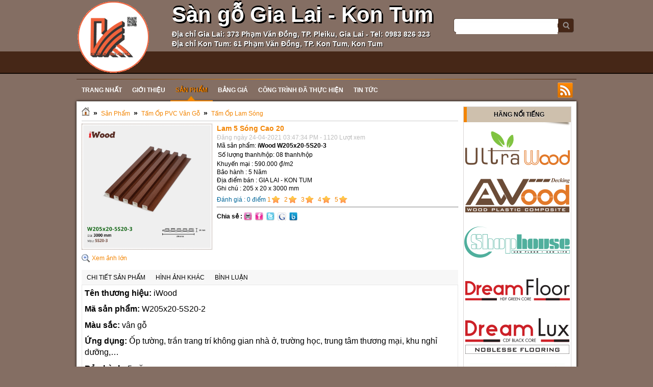

--- FILE ---
content_type: text/html; charset=utf-8
request_url: https://sangokontum.com/shops/tam-op-lam-song/Lam-5-Song-Cao-20-iWood-W205x20-5S20-3-318/
body_size: 10468
content:

<!DOCTYPE html PUBLIC "-//W3C//DTD XHTML 1.0 Strict//EN" "http://www.w3.org/TR/xhtml1/DTD/xhtml1-strict.dtd">
<html xmlns="http://www.w3.org/1999/xhtml">
    <head>
        <title>Lam 5 Sóng Cao 20 - Sàn Gỗ Gia Huy - Sàn Gỗ Gia Lai - Sàn Gỗ Kon Tum</title>
 <meta name="description" content="Số lượng thanh/hộp: 08 thanh/hộp" />
<meta name="keywords" content="số lượng,san go gia huy,san go gia lai,san go kontum,san go awood,san go janmi,bang gia san go,giay dan tuong gia lai,giay dan tuong kontum,san go kontum" />
<meta http-equiv="Content-Type" content="text/html; charset=utf-8" />
<meta http-equiv="content-language" content="vi" />
<meta name="language" content="vietnamese" />
<meta name="author" content="Sàn Gỗ Gia Huy - Sàn Gỗ Gia Lai - Sàn Gỗ Kon Tum" />
<meta name="copyright" content="Sàn Gỗ Gia Huy - Sàn Gỗ Gia Lai - Sàn Gỗ Kon Tum [hoangloc@tocdoviet.vn]" />
<meta name="robots" content="index, archive, follow, noodp" />
<meta name="googlebot" content="index,archive,follow,noodp" />
<meta name="msnbot" content="all,index,follow" />
<meta name="generator" content="NukeViet v3.x" />
<link rel="canonical" href="https://sangokontum.com:443/shops/tam-op-lam-song/Lam-5-Song-Cao-20-iWood-W205x20-5S20-3-318/" />

        <link rel="icon" href="/favicon.ico" type="image/vnd.microsoft.icon" />
        <link rel="shortcut icon" href="/favicon.ico" type="image/vnd.microsoft.icon" />
        <link rel="stylesheet" type="text/css" href="/themes/default/css/reset.css?t=28" />
        <link rel="stylesheet" type="text/css" href="/themes/default/css/template.css?t=28" />
        <link rel="stylesheet" type="text/css" href="/themes/default/css/icons.css?t=28" />
        <link rel="StyleSheet" href="/themes/default/css/shops.css?t=28" type="text/css" />
<link rel="stylesheet" type="text/css" href="/themes/default/css/real.css?t=28" />
<link rel="stylesheet" type="text/css" href="/themes/default/css/tab_info.css?t=28" />

        
        <script type="text/javascript" src="/js/language/vi.js?t=28"></script>
<script type="text/javascript" src="/js/jquery/jquery.min.js?t=28"></script>
<script type="text/javascript">
//<![CDATA[
var nv_siteroot="/",nv_sitelang="vi",nv_name_variable="nv",nv_fc_variable="op",nv_lang_variable="language",nv_module_name="shops",nv_my_ofs=7,nv_my_abbr="ICT",nv_cookie_prefix="gh_Sk0pn",nv_area_admin=0;
//]]>
</script>
<script type="text/javascript" src="/js/global.js?t=28"></script>
<script type="text/javascript" src="/modules/shops/js/user.js?t=28"></script>

    <link rel="Stylesheet" href="/js/shadowbox/shadowbox.css?t=28" />
<script type="text/javascript" src="/js/shadowbox/shadowbox.js?t=28"></script>
<script type="text/javascript">Shadowbox.init({ handleOversize: "drag" });</script></head>
    <body>
    <noscript>
        <div id="nojavascript">Trình duyệt của bạn đã tắt chức năng hỗ trợ JavaScript.<br />Website chỉ làm việc khi bạn bật nó trở lại.<br />Để tham khảo cách bật JavaScript, hãy click chuột <a href="http://wiki.nukeviet.vn/support:browser:enable_javascript">vào đây</a>!</div>
    </noscript>
	<div id="header">
		<div id="container">
                <div id="logo">
                    <a title="Sàn Gỗ Gia Huy - Sàn Gỗ Gia Lai - Sàn Gỗ Kon Tum" href="/"><img src="/images/khosango-new-2.gif" alt="Sàn Gỗ Gia Huy - Sàn Gỗ Gia Lai - Sàn Gỗ Kon Tum" /></a>
                </div>
                <span class="sitename">
                	<p style="font-size:42px;text-shadow:3px 3px #000, 0 -3px #000;">Sàn gỗ Gia Lai - Kon Tum</p>
					<p style="font-size:14px;text-shadow: 1px 1px 1px #000;">Địa chỉ Gia Lai: 373 Phạm Văn Đồng, TP. Pleiku, Gia Lai - Tel: 0983 826 323</p>
                  <p style="font-size:14px;text-shadow: 1px 1px 1px #000;">Địa chỉ Kon Tum: 61 Phạm Văn Đồng, TP. Kon Tum, Kon Tum</p>
                </span>
				<div id="message" class="fr">
                <form action="/" method="get" class="search fr" onsubmit="return nv_search_submit('topmenu_search_query', 'topmenu_search_checkss', 'topmenu_search_submit', 3, 60);">
                    <fieldset>
                    	<input type="hidden" id="topmenu_search_checkss" value="" />
                        <input class="txt" type="text" name="topmenu_search_query" id="topmenu_search_query" maxlength="60" />
                        <input class="submit" type="button" value="" name="topmenu_search_submit" id="topmenu_search_submit" onclick="nv_search_submit('topmenu_search_query', 'topmenu_search_checkss', 'topmenu_search_submit', 3, 60);"/>
                    </fieldset>
                </form>
            </div>
				<div class="menutop"></div>
		
		</div>
    </div>
	
        <div id="container">
			
            
<div class="clear"></div>
<link rel="stylesheet" type="text/css"	href="/themes/default/css/nav_menu.css?t=28" />
<div class="nav">
    <ul class="nav fl">
        <li class="home">
            <a title="Trang nhất" href="/"><span>Trang nhất</span></a>
        </li>
                <li >
            <a title="Giới thiệu" href="/about/"><span>Giới thiệu 
                </span></a>
            
        </li>
        
        <li  class="current">
            <a title="Sản Phẩm" href="/shops/"><span>Sản Phẩm 
                </span></a>
                        <ul class="subnav">
                                <li>
                    <a title="Hàng Giá Rẻ Thanh Lý" href="/shops/san-go-thanh-ly/">&raquo; Hàng Giá Rẻ Thanh Lý</a>
                </li>
                
                <li>
                    <a title="Sàn Gỗ Tự Nhiên Gia Lai" href="/shops/san-go-gia-lai/">&raquo; Sàn Gỗ Tự Nhiên Gia Lai</a>
                </li>
                
                <li>
                    <a title="Ốp trần - Ốp tường" href="/shops/op-tran-op-tuong/">&raquo; Ốp trần - Ốp tường</a>
                </li>
                
                <li>
                    <a title="Sàn Gỗ DREAMFLOOR" href="/shops/san-go-dreamfloor/">&raquo; Sàn Gỗ DREAMFLOOR</a>
                </li>
                
                <li>
                    <a title="Sàn gỗ JANMI - Malaysia" href="/shops/San-go-Janmi/">&raquo; Sàn gỗ JANMI - Malaysia</a>
                </li>
                
                <li>
                    <a title="Sàn gỗ DREAMLUX" href="/shops/San-go-dreamlux/">&raquo; Sàn gỗ DREAMLUX</a>
                </li>
                
                <li>
                    <a title="Sàn gỗ INDO-OR" href="/shops/San-go-indo-or/">&raquo; Sàn gỗ INDO-OR</a>
                </li>
                
                <li>
                    <a title="Sàn Gỗ Việt Nam" href="/shops/san-go-viet-nam/">&raquo; Sàn Gỗ Việt Nam</a>
                </li>
                
                <li>
                    <a title="Gỗ AWood Composite" href="/shops/San-go-AWood/">&raquo; Gỗ AWood Composite</a>
                </li>
                
                <li>
                    <a title="Tấm Ốp PVC Vân Gỗ" href="/shops/tam-op-pvc-van-go/">&raquo; Tấm Ốp PVC Vân Gỗ</a>
                </li>
                
            </ul>
            
        </li>
        
        <li >
            <a title="Bảng Giá" href="/bang-gia/"><span>Bảng Giá 
                </span></a>
            
        </li>
        
        <li >
            <a title="Công Trình Đã Thực Hiện" href="/albums/"><span>Công Trình Đã Thực Hiện 
                </span></a>
            
        </li>
        
        <li >
            <a title="Tin Tức" href="/news/"><span>Tin Tức 
                </span></a>
                        <ul class="subnav">
                                <li>
                    <a title="Tư vẫn sàn gỗ" href="/news/Tu-van-san-go/">&raquo; Tư vẫn sàn gỗ</a>
                </li>
                
                <li>
                    <a title="Tin bốn phương" href="/news/Tin-bon-phuong/">&raquo; Tin bốn phương</a>
                </li>
                
            </ul>
            
        </li>
        
    </ul>
    <div class="rss fr">
        <a title="RSS" href="/rss/">&nbsp;</a>
    </div>
</div>


<div class="clear"></div>
<div class="contentwrapper">
	
    <div class="span-19">
         	    <h3 class="breakcolumn">
	    	<a title="Trang nhất" href="/"><img src="/themes/default/images/icons/home.png" alt="Trang nhất" /></a>
	    					<span class="breakcolumn">&raquo;</span>	    	
	    		<a href="/shops/" title="Sản Phẩm">Sản Phẩm</a>
	    	
				<span class="breakcolumn">&raquo;</span>	    	
	    		<a href="/shops/tam-op-pvc-van-go/" title="Tấm Ốp PVC Vân Gỗ">Tấm Ốp PVC Vân Gỗ</a>
	    	
				<span class="breakcolumn">&raquo;</span>	    	
	    		<a href="/shops/tam-op-lam-song/" title="Tấm Ốp Lam Sóng">Tấm Ốp Lam Sóng</a>
	    	
	    </h3>
             
        
        <div id="detail">
	<div>
		<span class="image-demo">
			<a href="/uploads/shops/2021_04/iwood-w205x20-5s20-3-hinh-1.jpg" title="Lam 5 Sóng Cao 20" rel="shadowbox">
				<img src="/uploads/shops/2021_04/iwood-w205x20-5s20-3-hinh-1.jpg" alt="" style="border:1px dotted #846E63; padding:2px;width:250px;max-height:250px">
			</a>
			<br />
			<a href="/uploads/shops/2021_04/iwood-w205x20-5s20-3-hinh-1.jpg" title="Lam 5 Sóng Cao 20" rel="shadowbox[miss]"><span class="zoom_img">Xem ảnh lớn</span></a>
			
		</span>
		<div class="info_product">
			<h2>Lam 5 Sóng Cao 20</h2>
			<span class="date_up">Đăng ngày 24-04-2021 03:47:34 PM - 1120 Lượt xem</span>
			Mã sản phẩm: <strong>iWood W205x20-5S20-3</strong><br />
			
			
						<p>
				Số lượng thanh/hộp: 08 thanh/hộp
			</p>	
			
			
						<div>Khuyến mại : 590.000 ₫&#x002F;m2</div>
			
						<div>Bảo hành : 5 Năm</div>
			
						<div>Địa điểm bán : GIA LAI - KON TUM</div>
			
						<div>Ghi chú : 205 x 20 x 3000 mm</div>
			
						<p style="padding:6px 0; border-bottom:1px dotted #000000; color:#006699">
				<span>Đánh giá : <span class="math_rate">0</span> điểm</span>
				<span class="div_rate">
					<a href="#" class="rate">1</a>
					<a href="#" class="rate">2</a>
					<a href="#" class="rate">3</a>
					<a href="#" class="rate">4</a>
					<a href="#" class="rate">5</a>
				</span>
			<p>
			
			<div class="clearfix fl" style="width:170px; padding:6px 0px">
				<strong class="fl">Chia sẻ : </strong>
				<span class="share clearfix">
										<a rel="nofollow" href="/index.php?language=vi&nv=shops&op=print_pro&id=318" title="print" id="click_print">
						<img border="0" alt="print" src="/themes/default/images/shops/print.png">
					</a>
					<a onclick="share_facebook();" href="javascript:;" title="Share on Facebook">
						<img border="0" alt="Share on Facebook" src="/themes/default/images/shops/flickr.png">
					</a>
					<a onclick="share_twitter();" href="javascript:;" title="Share on Twitter">
						<img border="0" alt="Share on Twitter" src="/themes/default/images/shops/twitter.png">
					</a>
					<a onclick="share_google();" href="javascript:;" title="Share on Google">
						<img border="0" alt="Share on Google" src="/themes/default/images/shops/google.png">
					</a>
					<a onclick="share_buzz();" href="javascript:;" title="Share on Buzz">
						<img border="0" alt="Share on Buzz" src="/themes/default/images/shops/buzz.png">
					</a>
				</span>
			</div>
			
			<div style="clear:both"></div>
		</div>
		<div style="clear:both"></div>
		<div style="detail_com">
			
		</div>
		<div class="TabView" id="TabView">
			<div class="Tabs">
				<a href="#">Chi tiết sản phẩm</a> 
				<a href="#">Hình ảnh khác</a>
				<a href="#">Bình luận</a>
			</div>
			<div class="Pages">
				<div class="Page">
					<ul style="margin: 0px 0px 1.3em; padding-right: 0px; padding-left: 0px; border: 0px; outline: 0px; font-size: medium; vertical-align: baseline; background-image: initial; background-position: initial; background-size: initial; background-repeat: initial; background-attachment: initial; background-origin: initial; background-clip: initial; list-style: none; color: rgb(0, 0, 0); box-sizing: border-box; font-family: Roboto, sans-serif;"> <li style="margin: 0px 0px 0.6em; padding: 0px; border: 0px; outline: 0px; font-size: 16px; vertical-align: baseline; background: transparent; box-sizing: border-box;"> <span style="margin: 0px; padding: 0px; border: 0px; outline: 0px; vertical-align: baseline; background: transparent; box-sizing: border-box; font-weight: bolder;">Tên thương hiệu:&nbsp;</span>iWood</li> <li style="margin: 0px 0px 0.6em; padding: 0px; border: 0px; outline: 0px; font-size: 16px; vertical-align: baseline; background: transparent; box-sizing: border-box;"> <span style="margin: 0px; padding: 0px; border: 0px; outline: 0px; vertical-align: baseline; background: transparent; box-sizing: border-box; font-weight: bolder;">Mã sản phẩm:</span>&nbsp;W205x20-5S20-2</li> <li style="margin: 0px 0px 0.6em; padding: 0px; border: 0px; outline: 0px; font-size: 16px; vertical-align: baseline; background: transparent; box-sizing: border-box;"> <span style="margin: 0px; padding: 0px; border: 0px; outline: 0px; vertical-align: baseline; background: transparent; box-sizing: border-box; font-weight: bolder;">Màu sắc:</span>&nbsp;vân gỗ</li> <li style="margin: 0px 0px 0.6em; padding: 0px; border: 0px; outline: 0px; font-size: 16px; vertical-align: baseline; background: transparent; box-sizing: border-box;"> <span style="margin: 0px; padding: 0px; border: 0px; outline: 0px; vertical-align: baseline; background: transparent; box-sizing: border-box; font-weight: bolder;">Ứng dụng:</span>&nbsp;Ốp tường, trần trang trí không gian nhà ở, trường học, trung tâm thương mại, khu nghỉ dưỡng,…</li> <li style="margin: 0px 0px 0.6em; padding: 0px; border: 0px; outline: 0px; font-size: 16px; vertical-align: baseline; background: transparent; box-sizing: border-box;"> <span style="margin: 0px; padding: 0px; border: 0px; outline: 0px; vertical-align: baseline; background: transparent; box-sizing: border-box; font-weight: bolder;">Bảo hành:</span>&nbsp;5 năm</li></ul><p style="margin: 0px 0px 1.3em; padding: 0px; border: 0px; outline: 0px; font-size: medium; vertical-align: baseline; background-image: initial; background-position: initial; background-size: initial; background-repeat: initial; background-attachment: initial; background-origin: initial; background-clip: initial; color: rgb(0, 0, 0); box-sizing: border-box; font-family: Roboto, sans-serif;"> <span style="margin: 0px; padding: 0px; border: 0px; outline: 0px; font-size: 16px; vertical-align: baseline; background: transparent; box-sizing: border-box; font-weight: bolder;">iWood W205x20-5S20-2</span>&nbsp;có tông màu đỏ gạch, mang lại cảm giác trầm ấm cho không gian nhà bạn. Bề mặt được thiết kế bởi họa tiết vân gỗ xoắn tròn đặc sắc, kết cấu 3 sóng cao tạo điểm nhấn nổi bật khi lắp đặt.</p><p style="margin: 0px 0px 1.3em; padding: 0px; border: 0px; outline: 0px; font-size: medium; vertical-align: baseline; background-image: initial; background-position: initial; background-size: initial; background-repeat: initial; background-attachment: initial; background-origin: initial; background-clip: initial; color: rgb(0, 0, 0); box-sizing: border-box; font-family: Roboto, sans-serif;"> Tấm ốp lam sóng IWOOD&nbsp;<span style="margin: 0px; padding: 0px; border: 0px; outline: 0px; font-size: 16px; vertical-align: baseline; background: transparent;">W205x20-5S20-2</span>&nbsp;được làm từ nhựa nguyên sinh, nhờ đó có nhiều ưu điểm nổi bật như:</p><ul style="margin: 0px 0px 1.3em; padding-right: 0px; padding-left: 0px; border: 0px; outline: 0px; font-size: medium; vertical-align: baseline; background-image: initial; background-position: initial; background-size: initial; background-repeat: initial; background-attachment: initial; background-origin: initial; background-clip: initial; list-style: none; color: rgb(0, 0, 0); box-sizing: border-box; font-family: Roboto, sans-serif;"> <li style="margin: 0px 0px 0.6em; padding: 0px; border: 0px; outline: 0px; font-size: 16px; vertical-align: baseline; background: transparent; box-sizing: border-box;"> Tính bền cơ học cao, khá cứng vững, không mùi, không độc hại, thân thiện với sức khỏe người dùng.</li> <li style="margin: 0px 0px 0.6em; padding: 0px; border: 0px; outline: 0px; font-size: 16px; vertical-align: baseline; background: transparent; box-sizing: border-box;"> Khả năng cách điện và cách nhiệt tốt, chịu nước và chịu lực vượt trội.</li> <li style="margin: 0px 0px 0.6em; padding: 0px; border: 0px; outline: 0px; font-size: 16px; vertical-align: baseline; background: transparent; box-sizing: border-box;"> Không bị mối mọt ăn mòn như các loại vật liệu truyền thống khác.</li></ul>
				</div>
				<div class="Page" align="center">
					<div class="clearfix">
												<div style="width:33%; float:left; text-align:center">
							<a href="/uploads/shops/2021_04/iwood-w205x20-5s20-3-hinh-2.jpg" rel="shadowbox[miss]"><img src="/uploads/shops/2021_04/iwood-w205x20-5s20-3-hinh-2.jpg" style="max-width:100%" height="140px"/></a>
						</div>
						
						<div style="width:33%; float:left; text-align:center">
							<a href="/uploads/shops/2021_04/iwood-w205x20-5s20-3-hinh-3.jpg" rel="shadowbox[miss]"><img src="/uploads/shops/2021_04/iwood-w205x20-5s20-3-hinh-3.jpg" style="max-width:100%" height="140px"/></a>
						</div>
						
						<div style="width:33%; float:left; text-align:center">
							<a href="/uploads/shops/2021_04/iwood-w205x20-5s20-hinh-1.jpg" rel="shadowbox[miss]"><img src="/uploads/shops/2021_04/iwood-w205x20-5s20-hinh-1.jpg" style="max-width:100%" height="140px"/></a>
						</div>
						
						<div style="width:33%; float:left; text-align:center">
							<a href="/uploads/shops/2021_04/iwood-w205x20-5s20-hinh-2.jpg" rel="shadowbox[miss]"><img src="/uploads/shops/2021_04/iwood-w205x20-5s20-hinh-2.jpg" style="max-width:100%" height="140px"/></a>
						</div>
						
						
					</div>
				</div>
								<div class="Page">
					<div class="prd_rate">
												<form class="comment" action="" onsubmit="return false;">
							<input type="hidden" value="318" name="proid" id="proid" />
							<fieldset>
								<span id="charlimitinfo">Số ký tự được gõ là 250</span>
								<textarea id="commentcontent" rows="5" name="commentcontent" style="width:90%"></textarea>
								<div class="fl clearfix">
									<label for="captcha">
										Nhập mã bảo vệ
									</label>
									<img height="20" name="vimg" src="/?scaptcha=captcha" title="" alt="" id="vimg" />
									<input type="text" maxlength="6" value="" id="commentseccode_iavim" name="fcode" style="width:60px"/>
									<input type="button" value="Reset" class="button" onclick="nv_change_captcha('vimg','commentseccode_iavim');" style="margin-right:5px" />
								</div>
								<div>
									<input onclick="sendcommment('318','79eb4fe39c60dcd9e513fceb6e44dd0b','6')" type="button" value="Gửi bình luận" id="buttoncontent" class="button"/>
								</div>
							</fieldset>
						</form>
						
						
						<div id="showcomment"><div class="list-comments">
	
	<div class="page">
		
	</div>
</div></div>
					</div>
				</div>
				
			</div>
		</div>
	</div>
		<h1 class="divbg">Sản phẩm cùng loại</h1>
	<div id="products" class="clearfix">
		<div class="items" style="width:25%">
		<div class="items_content">
			<div class="content_top show-product-code">
				<a href="/shops/tam-op-lam-song/Lam-5-Song-Cao-20-iWood-W205x20-5S20-6-322/" class="tip_trigger">
					<img src="/uploads/shops/thumb/iwood-w205x20-5s20-6-hinh-1.jpg" alt="Lam 5 Sóng Cao 20" style="max-height:145px;max-width:145px;"/>
										<span class="tip"><strong>Lam 5 Sóng Cao 20</strong><br /><img src="/uploads/shops/thumb/iwood-w205x20-5s20-6-hinh-1.jpg" style="max-width:145px;">Số lượng thanh/hộp: 08 thanh/hộp</span>
					
				</a><br />
				<span><a href="/shops/tam-op-lam-song/Lam-5-Song-Cao-20-iWood-W205x20-5S20-6-322/" title="Lam 5 Sóng Cao 20">Lam 5 Sóng Cao 20</a></span> <br />
								<div class="shops-center">iWood W205x20-5S20-6</div>
				
			</div>
			
			
			
			<div class="clearfix">
				
			</div>
		</div>
	</div>
	
	
	<div class="items" style="width:25%">
		<div class="items_content">
			<div class="content_top show-product-code">
				<a href="/shops/tam-op-lam-song/Lam-5-Song-Cao-20-iWood-W205x20-5S20-5-321/" class="tip_trigger">
					<img src="/uploads/shops/thumb/iwood-w205x20-5s20-5-hinh-1.jpg" alt="Lam 5 Sóng Cao 20" style="max-height:145px;max-width:145px;"/>
										<span class="tip"><strong>Lam 5 Sóng Cao 20</strong><br /><img src="/uploads/shops/thumb/iwood-w205x20-5s20-5-hinh-1.jpg" style="max-width:145px;">Số lượng thanh/hộp: 08 thanh/hộp</span>
					
				</a><br />
				<span><a href="/shops/tam-op-lam-song/Lam-5-Song-Cao-20-iWood-W205x20-5S20-5-321/" title="Lam 5 Sóng Cao 20">Lam 5 Sóng Cao 20</a></span> <br />
								<div class="shops-center">iWood W205x20-5S20-5</div>
				
			</div>
			
			
			
			<div class="clearfix">
				
			</div>
		</div>
	</div>
	
	
	<div class="items" style="width:25%">
		<div class="items_content">
			<div class="content_top show-product-code">
				<a href="/shops/tam-op-lam-song/Lam-5-Song-Cao-20-iWood-W205x20-5S20-4-320/" class="tip_trigger">
					<img src="/uploads/shops/thumb/iwood-w205x20-5s20-4-hinh-1.jpg" alt="Lam 5 Sóng Cao 20" style="max-height:145px;max-width:145px;"/>
										<span class="tip"><strong>Lam 5 Sóng Cao 20</strong><br /><img src="/uploads/shops/thumb/iwood-w205x20-5s20-4-hinh-1.jpg" style="max-width:145px;">Số lượng thanh/hộp: 08 thanh/hộp</span>
					
				</a><br />
				<span><a href="/shops/tam-op-lam-song/Lam-5-Song-Cao-20-iWood-W205x20-5S20-4-320/" title="Lam 5 Sóng Cao 20">Lam 5 Sóng Cao 20</a></span> <br />
								<div class="shops-center">iWood W205x20-5S20-4</div>
				
			</div>
			
			
			
			<div class="clearfix">
				
			</div>
		</div>
	</div>
	
	
	<div class="items" style="width:25%">
		<div class="items_content">
			<div class="content_top show-product-code">
				<a href="/shops/tam-op-lam-song/Lam-5-Song-Cao-20-iWood-W205x20-5S20-2-317/" class="tip_trigger">
					<img src="/uploads/shops/thumb/iwood-w205x20-5s20-2-hinh-1.jpg" alt="Lam 5 Sóng Cao 20" style="max-height:145px;max-width:145px;"/>
										<span class="tip"><strong>Lam 5 Sóng Cao 20</strong><br /><img src="/uploads/shops/thumb/iwood-w205x20-5s20-2-hinh-1.jpg" style="max-width:145px;">Số lượng thanh/hộp: 08 thanh/hộp</span>
					
				</a><br />
				<span><a href="/shops/tam-op-lam-song/Lam-5-Song-Cao-20-iWood-W205x20-5S20-2-317/" title="Lam 5 Sóng Cao 20">Lam 5 Sóng Cao 20</a></span> <br />
								<div class="shops-center">iWood W205x20-5S20-2</div>
				
			</div>
			
			
			
			<div class="clearfix">
				
			</div>
		</div>
	</div>
			<div style="clear:both"></div>
	
	
	<div class="items" style="width:25%">
		<div class="items_content">
			<div class="content_top show-product-code">
				<a href="/shops/tam-op-lam-song/Lam-5-Song-Cao-20-iWood-W205x20-5S20-1-315/" class="tip_trigger">
					<img src="/uploads/shops/thumb/iwood-w205x20-5s20-1-hinh-1.jpg" alt="Lam 5 Sóng Cao 20" style="max-height:145px;max-width:145px;"/>
										<span class="tip"><strong>Lam 5 Sóng Cao 20</strong><br /><img src="/uploads/shops/thumb/iwood-w205x20-5s20-1-hinh-1.jpg" style="max-width:145px;">Số lượng thanh/hộp: 08 thanh/hộp</span>
					
				</a><br />
				<span><a href="/shops/tam-op-lam-song/Lam-5-Song-Cao-20-iWood-W205x20-5S20-1-315/" title="Lam 5 Sóng Cao 20">Lam 5 Sóng Cao 20</a></span> <br />
								<div class="shops-center">iWood W205x20-5S20-1</div>
				
			</div>
			
			
			
			<div class="clearfix">
				
			</div>
		</div>
	</div>
	
	
	<div class="items" style="width:25%">
		<div class="items_content">
			<div class="content_top show-product-code">
				<a href="/shops/tam-op-lam-song/Lam-4-Song-Cao-9-iWood-W152x9-4S9-6-313/" class="tip_trigger">
					<img src="/uploads/shops/thumb/w152-9-4s9-6-hinh-1.jpg" alt="Lam 4 Sóng Cao 9" style="max-height:145px;max-width:145px;"/>
										<span class="tip"><strong>Lam 4 Sóng Cao 9</strong><br /><img src="/uploads/shops/thumb/w152-9-4s9-6-hinh-1.jpg" style="max-width:145px;">Số lượng thanh/hộp: 10 thanh/hộp</span>
					
				</a><br />
				<span><a href="/shops/tam-op-lam-song/Lam-4-Song-Cao-9-iWood-W152x9-4S9-6-313/" title="Lam 4 Sóng Cao 9">Lam 4 Sóng Cao 9</a></span> <br />
								<div class="shops-center">iWood W152x9-4S9-6</div>
				
			</div>
			
			
			
			<div class="clearfix">
				
			</div>
		</div>
	</div>
	
	
	<div class="items" style="width:25%">
		<div class="items_content">
			<div class="content_top show-product-code">
				<a href="/shops/tam-op-lam-song/Lam-4-Song-Cao-9-iWood-W152x9-4S9-5-311/" class="tip_trigger">
					<img src="/uploads/shops/thumb/w152-9-4s9-5-hinh-1.jpg" alt="Lam 4 Sóng Cao 9" style="max-height:145px;max-width:145px;"/>
										<span class="tip"><strong>Lam 4 Sóng Cao 9</strong><br /><img src="/uploads/shops/thumb/w152-9-4s9-5-hinh-1.jpg" style="max-width:145px;">Số lượng thanh/hộp: 10 thanh/hộp</span>
					
				</a><br />
				<span><a href="/shops/tam-op-lam-song/Lam-4-Song-Cao-9-iWood-W152x9-4S9-5-311/" title="Lam 4 Sóng Cao 9">Lam 4 Sóng Cao 9</a></span> <br />
								<div class="shops-center">iWood W152x9-4S9-5</div>
				
			</div>
			
			
			
			<div class="clearfix">
				
			</div>
		</div>
	</div>
	
	
	<div class="items" style="width:25%">
		<div class="items_content">
			<div class="content_top show-product-code">
				<a href="/shops/tam-op-lam-song/Lam-4-Song-Cao-9-iWood-W152x9-4S9-4-310/" class="tip_trigger">
					<img src="/uploads/shops/thumb/w152-9-4s9-4-hinh-1.jpg" alt="Lam 4 Sóng Cao 9" style="max-height:145px;max-width:145px;"/>
										<span class="tip"><strong>Lam 4 Sóng Cao 9</strong><br /><img src="/uploads/shops/thumb/w152-9-4s9-4-hinh-1.jpg" style="max-width:145px;">Số lượng thanh/hộp: 10 thanh/hộp</span>
					
				</a><br />
				<span><a href="/shops/tam-op-lam-song/Lam-4-Song-Cao-9-iWood-W152x9-4S9-4-310/" title="Lam 4 Sóng Cao 9">Lam 4 Sóng Cao 9</a></span> <br />
								<div class="shops-center">iWood W152x9-4S9-4</div>
				
			</div>
			
			
			
			<div class="clearfix">
				
			</div>
		</div>
	</div>
			<div style="clear:both"></div>
	
	
</div>

<div class="msgshow" id="msgshow"></div>
<script type="text/javascript">tooltip_shop();</script>
	
	
</div>
<div class="msgshow" id="msgshow"></div>
<script language="javascript" type="text/javascript">
	tabview_initialize('TabView');
</script>
<script type="text/javascript">
	$(function(){
				$('#click_print').click(function(event){
			var href = $(this).attr("href");
			event.preventDefault();
			NewWindow(href, '', '640', '500', 'yes');
			return false;
		});
		
				$("a.rate").click(function(event){
			event.preventDefault();
			var val = $(this).html();
			$.ajax({
				type: "POST",
				url: '/index.php?language=vi&nv=shops&op=rate&id=318'+'&nocache=' + new Date().getTime(),
				data: 'val=' + val,
				success: function(data){
					var s = data.split('_');
					alert(s[1]);
				}
			});
			return false;
		});
		
	});
</script>
&nbsp;
        
    </div>
    <div class="span-5 last">
        <div class="box silver">
    <h3 class="header">Hãng Nổi Tiếng</h3>
	<div class="silverbox"><a href="https://sangogialai.com/shops/go-nhua-ultrawood/"><img alt="" src="/uploads/wltra-wood.png" style="width: 210px; height: 88px;" /></a><br  /><a href="http://sangogialai.com/shops/San-go-AWood/"><img alt="" src="/uploads/awood.png" style="width: 210px; height: 88px;" /></a><br  /><a href="https://sangogialai.com/shops/shophouse-8mm/"><img alt="" src="/uploads/shop-house.png" style="width: 210px; height: 88px;" /></a><br  /><a href="http://sangogialai.com/shops/san-go-dreamfloor/"><img alt="" src="/uploads/dream-floor.png" style="width: 210px; height: 88px;" /></a><br  /><a href="http://sangogialai.com/shops/San-go-dreamlux/"><img alt="" src="/uploads/dream-lux.png" style="width: 210px; height: 88px;" /></a><br  /><a href="http://sangogialai.com/shops/San-go-Janmi/"><img alt="" src="/uploads/janmi_1.png" style="width: 210px; height: 88px;" /></a><br  /><a href="http://sangogialai.com/shops/San-go-indo-or/"><img alt="" src="/uploads/indo-floor.png" style="width: 210px; height: 88px;" /></a><br  /><a href="http://sangogialai.com/shops/san-go-nam-viet-f8-8mm/"><img alt="" src="/uploads/f8.png" style="width: 210px; height: 88px;" /></a><br  /><a href="http://sangogialai.com/shops/san-go-nam-viet-f12-12mm/"><img alt="" src="/uploads/f12.png" style="width: 210px; height: 88px;" /></a><br  /><a href="http://sangogialai.com/shops/san-go-3k-vina/"><img alt="" src="/uploads/3k-vina.png" style="width: 210px; height: 88px;" /></a><br  /><a href="https://sangogialai.com/shops/san-nhua-aroma-spc-4mm/"><img alt="" src="/uploads/aroma-hem-khoa-4mm.png" style="width: 210px; height: 88px;" /></a><br  /><br  /><a href="https://sangogialai.com/shops/San-go-AWood/"><img alt="" src="/uploads/awood_2.png" style="width: 210px; height: 88px;" /></a><br  /><a href="https://sangogialai.com/shops/san-nhua-van-go-3mm/"><img alt="" src="/uploads/dk-flooring.png" style="width: 210px; height: 88px;" /></a><br  /><a href="https://sangogialai.com/shops/san-nhua-aroma-2mm/"><img alt="" src="/uploads/eko-flooring.png" style="width: 210px; height: 88px;" /></a><br  /><br  /><a href="https://sangogialai.com/shops/san-nhua-wellmark/"><img alt="" src="/uploads/well-mark.png" style="width: 210px; height: 88px;" /></a><br  /><br  /><br  /><br  /></div>
</div>
<div class="box silver">
    <h3 class="header">Danh Mục</h3>
	<div class="silverbox"><link rel="stylesheet" type="text/css"	href="/themes/default/css/ddsmoothmenu.css?t=28" />

<script type="text/javascript">
ddsmoothmenu.init({
	arrowimages: {down:['downarrowclass', '/themes/default/images/ddsmoothmenu/down.gif', 23], right:['rightarrowclass', '/themes/default/images/ddsmoothmenu/right.gif']},
	mainmenuid: "smoothmenus_21",
	zIndex: 200,
	orientation: 'v',
	classname: 'ddsmoothmenu-v',
	contentsource: "markup"
})
</script>
<div id="smoothmenus_21" class="ddsmoothmenu-v">
	<ul>
		<li>
<a title="Hàng Giá Rẻ Thanh Lý" href="/shops/san-go-thanh-ly/">Hàng Giá Rẻ Thanh Lý</a>
<ul>
<li>
<a title="Sàn Gỗ Thanh Lý Giá Rẻ" href="/shops/san-go-thanh-ly-gia-re/">Sàn Gỗ Thanh Lý Giá Rẻ</a>
</li>
<li>
<a title="Sàn Gỗ Giá Rẻ Gia Lai" href="/shops/san-go-gia-re-gia-lai/">Sàn Gỗ Giá Rẻ Gia Lai</a>
</li>
<li>
<a title="Sàn Nhựa Giá Rẻ" href="/shops/san-nhua-gia-re/">Sàn Nhựa Giá Rẻ</a>
</li>
<li>
<a title="Tấm Ốp Lát Thanh Lý" href="/shops/tam-op-lat-thanh-ly/">Tấm Ốp Lát Thanh Lý</a>
</li>
<li>
<a title="Giấy Dán Tường Giá Rẻ" href="/shops/giay-dan-tuong-gia-re/">Giấy Dán Tường Giá Rẻ</a>
</li>
</ul>
</li>
<li>
<a title="Sàn Gỗ Tự Nhiên Gia Lai" href="/shops/san-go-gia-lai/">Sàn Gỗ Tự Nhiên Gia Lai</a>
<ul>
<li>
<a title="Sàn Gỗ Cà Te Gia Lai" href="/shops/san-go-ca-te-gia-lai/">Sàn Gỗ Cà Te Gia Lai</a>
</li>
<li>
<a title="Sàn Gỗ Căm Xe Gia Lai" href="/shops/san-go-cam-xe-gia-lai/">Sàn Gỗ Căm Xe Gia Lai</a>
</li>
<li>
<a title="Sàn Gỗ Gõ Đỏ Gia Lai" href="/shops/san-go-go-do-gia-lai/">Sàn Gỗ Gõ Đỏ Gia Lai</a>
</li>
<li>
<a title="Sàn Gỗ Hương Gia Lai" href="/shops/san-go-huong-gia-lai/">Sàn Gỗ Hương Gia Lai</a>
</li>
</ul>
</li>
<li>
<a title="Ốp trần - Ốp tường" href="/shops/op-tran-op-tuong/">Ốp trần - Ốp tường</a>
<ul>
<li>
<a title="Trần Gỗ Công Nghiệp" href="/shops/tran-go-cong-nghiep/">Trần Gỗ Công Nghiệp</a>
</li>
<li>
<a title="Tường Gỗ Công Nghiệp" href="/shops/tuong-go-cong-nghiep/">Tường Gỗ Công Nghiệp</a>
</li>
<li>
<a title="Trần Gỗ Tự Nhiên" href="/shops/tran-go-tu-nhien/">Trần Gỗ Tự Nhiên</a>
</li>
<li>
<a title="Tường-Trần nhựa vân gỗ" href="/shops/tuong-tran-nhua-van-go/">Tường-Trần nhựa vân gỗ</a>
</li>
</ul>
</li>
<li>
<a title="Sàn Gỗ DREAMFLOOR" href="/shops/san-go-dreamfloor/">Sàn Gỗ DREAMFLOOR</a>
<ul>
<li>
<a title="Sàn Gỗ Malaysia HDF" href="/shops/san-go-malaysia-hdf/">Sàn Gỗ Malaysia HDF</a>
</li>
<li>
<a title="Sàn Gỗ HDF Cốt Xanh" href="/shops/san-go-hdf-cot-xanh/">Sàn Gỗ HDF Cốt Xanh</a>
</li>
<li>
<a title="Sàn Gỗ CDF Cốt Đen" href="/shops/san-go-cdf-cot-den/">Sàn Gỗ CDF Cốt Đen</a>
</li>
</ul>
</li>
<li>
<a title="Sàn gỗ JANMI - Malaysia" href="/shops/San-go-Janmi/">Sàn gỗ JANMI - Malaysia</a>
<ul>
<li>
<a title="JANMI Dày 8MM" href="/shops/1283-x-193-x-8mm/">JANMI Dày 8MM</a>
</li>
<li>
<a title="JANMI Dày 12MM - Bản nhỏ" href="/shops/1283-x-115-x-12mm/">JANMI Dày 12MM - Bản nhỏ</a>
</li>
<li>
<a title="JANMI Dày 12MM - Bản lớn" href="/shops/1283-x-193-x-12mm/">JANMI Dày 12MM - Bản lớn</a>
</li>
</ul>
</li>
<li>
<a title="Sàn gỗ DREAMLUX" href="/shops/San-go-dreamlux/">Sàn gỗ DREAMLUX</a>
<ul>
<li>
<a title="Sàn gỗ DREAMLUX 12MM" href="/shops/San-go-DREAMLUX-12mm/">Sàn gỗ DREAMLUX 12MM</a>
</li>
<li>
<a title="NOBLESSE 12mm" href="/shops/NOBLESSE-N16-39/">NOBLESSE 12mm</a>
</li>
<li>
<a title="Xương Cá DREAMLUX" href="/shops/xuong-ca-dreamlux/">Xương Cá DREAMLUX</a>
</li>
</ul>
</li>
<li>
<a title="Sàn gỗ INDO-OR" href="/shops/San-go-indo-or/">Sàn gỗ INDO-OR</a>
<ul>
<li>
<a title="Sàn Gỗ INDO-OR 8mm" href="/shops/San-go-indo-or-8mm/">Sàn Gỗ INDO-OR 8mm</a>
</li>
<li>
<a title="Sàn Gỗ INDO-OR 12mm" href="/shops/San-go-indo-or-12mm/">Sàn Gỗ INDO-OR 12mm</a>
</li>
<li>
<a title="Sàn Gỗ INDONESIA HDF" href="/shops/San-go-indonesia-hdf/">Sàn Gỗ INDONESIA HDF</a>
</li>
</ul>
</li>
<li>
<a title="Sàn Gỗ Việt Nam" href="/shops/san-go-viet-nam/">Sàn Gỗ Việt Nam</a>
<ul>
<li>
<a title="SHOPHOUSE 8MM" href="/shops/shophouse-8mm/">SHOPHOUSE 8MM</a>
</li>
<li>
<a title="SHOPHOUSE 12MM" href="/shops/shophouse-12mm/">SHOPHOUSE 12MM</a>
</li>
<li>
<a title="Sàn Gỗ 3K VINA +8MM" href="/shops/san-go-3k-vina/">Sàn Gỗ 3K VINA +8MM</a>
</li>
<li>
<a title="Sàn Gỗ Nam Việt F8 - 8mm" href="/shops/san-go-nam-viet-f8-8mm/">Sàn Gỗ Nam Việt F8 - 8mm</a>
</li>
<li>
<a title="Sàn Gỗ Nam Việt F12 - 12mm" href="/shops/san-go-nam-viet-f12-12mm/">Sàn Gỗ Nam Việt F12 - 12mm</a>
</li>
</ul>
</li>
<li>
<a title="Gỗ AWood Composite" href="/shops/San-go-AWood/">Gỗ AWood Composite</a>
<ul>
<li>
<a title="Sàn Gỗ Ngoài Trời AWood" href="/shops/San-Go-Ngoai-Troi-awood/">Sàn Gỗ Ngoài Trời AWood</a>
</li>
<li>
<a title="Tấm ốp AWood Ngoài Trời" href="/shops/Tam-op-awood/">Tấm ốp AWood Ngoài Trời</a>
</li>
<li>
<a title="Thanh lam, đà, cột AWood" href="/shops/Thanh-lam-awood/">Thanh lam, đà, cột AWood</a>
</li>
<li>
<a title="Cổng, hàng rào, gian hoa" href="/shops/Thanh-da-nang-awood/">Cổng, hàng rào, gian hoa</a>
</li>
<li>
<a title="Gỗ Nhựa UltraWood" href="/shops/go-nhua-ultrawood/">Gỗ Nhựa UltraWood</a>
</li>
<li>
<a title="Vỉ gỗ nhựa AWood" href="/shops/vi-go-nhua-awood/">Vỉ gỗ nhựa AWood</a>
</li>
<li>
<a title="Phụ Kiện AWood" href="/shops/phu-kien-awood/">Phụ Kiện AWood</a>
</li>
</ul>
</li>
<li>
<a title="Tấm Ốp PVC Vân Gỗ" href="/shops/tam-op-pvc-van-go/">Tấm Ốp PVC Vân Gỗ</a>
<ul>
<li>
<a title="Tấm Ốp Lam Sóng" href="/shops/tam-op-lam-song/">Tấm Ốp Lam Sóng</a>
</li>
<li>
<a title="Tấm Ốp Phẳng Vân Gỗ" href="/shops/tam-op-phu-van-go/">Tấm Ốp Phẳng Vân Gỗ</a>
</li>
<li>
<a title="Tấm Ốp Phủ Vân Đá" href="/shops/tam-op-phu-van-da/">Tấm Ốp Phủ Vân Đá</a>
</li>
<li>
<a title="Thanh Lam Nhựa Giả Gỗ" href="/shops/thanh-lam-nhua-gia-go/">Thanh Lam Nhựa Giả Gỗ</a>
</li>
</ul>
</li>
<li>
<a title="Sàn Nhựa Dán Keo" href="/shops/san-nhua-dan-keo/">Sàn Nhựa Dán Keo</a>
<ul>
<li>
<a title="Sàn Nhựa Giả Đá" href="/shops/san-nhua-gia-da/">Sàn Nhựa Giả Đá</a>
</li>
<li>
<a title="Sàn Nhựa AROMA 2mm" href="/shops/san-nhua-aroma-2mm/">Sàn Nhựa AROMA 2mm</a>
</li>
<li>
<a title="Sàn Nhựa Vân Gỗ DK 3mm" href="/shops/san-nhua-van-go-3mm/">Sàn Nhựa Vân Gỗ DK 3mm</a>
</li>
<li>
<a title="Sàn Nhựa Hàn Quốc FJORD" href="/shops/san-nhua-han-quoc-fjord/">Sàn Nhựa Hàn Quốc FJORD</a>
</li>
</ul>
</li>
<li>
<a title="Sàn Nhựa Hèm Khoá" href="/shops/san-nhua-hem-khoa/">Sàn Nhựa Hèm Khoá</a>
<ul>
<li>
<a title="Sàn Nhựa AROMA SPC 4mm" href="/shops/san-nhua-aroma-spc-4mm/">Sàn Nhựa AROMA SPC 4mm</a>
</li>
<li>
<a title="Sàn Nhựa WELLMARK SPC" href="/shops/san-nhua-wellmark/">Sàn Nhựa WELLMARK SPC</a>
</li>
</ul>
</li>
<li>
<a title="Phụ kiện sàn gỗ" href="/shops/Phu-kien-san-go/">Phụ kiện sàn gỗ</a>
<ul>
<li>
<a title="Nẹp nhựa" href="/shops/Nep-nhua/">Nẹp nhựa</a>
</li>
<li>
<a title="Nẹp nhôm" href="/shops/Nep-nhom/">Nẹp nhôm</a>
</li>
<li>
<a title="Len tường nhựa 8mm" href="/shops/Len-tuong-nhua-8mm/">Len tường nhựa 8mm</a>
</li>
<li>
<a title="Len tường nhựa 95mm" href="/shops/len-tuong-nhua-95mm/">Len tường nhựa 95mm</a>
</li>
<li>
<a title="Lớp Xốp, Foam Cao Su" href="/shops/lop-xop-foam/">Lớp Xốp, Foam Cao Su</a>
</li>
</ul>
</li>
<li>
<a title="Giấy dán tường" href="/shops/Giay-dan-tuong/">Giấy dán tường</a>
<ul>
<li>
<a title="Giấy dán tường Zenith" href="/shops/Giay-dan-tuong-Zenith/">Giấy dán tường Zenith</a>
</li>
<li>
<a title="Giấy dán tường Verena" href="/shops/Giay-dan-tuong-Verena/">Giấy dán tường Verena</a>
</li>
</ul>
</li>
<li>
<a title="Sàn gỗ Châu Âu" href="/shops/San-go-Chau-Au/">Sàn gỗ Châu Âu</a>
<ul>
<li>
<a title="Sàn gỗ KAINDL" href="/shops/San-go-KAINDL/">Sàn gỗ KAINDL</a>
</li>
<li>
<a title="Sàn gỗ KRONOPOL" href="/shops/San-go-KRONOPOL/">Sàn gỗ KRONOPOL</a>
</li>
<li>
<a title="Sàn gỗ Kronotex" href="/shops/San-go-Kronotex/">Sàn gỗ Kronotex</a>
</li>
<li>
<a title="Sàn gỗ Krono-Original" href="/shops/San-go-Krono-Original/">Sàn gỗ Krono-Original</a>
</li>
</ul>
</li>
<li>
<a title="Sàn gỗ tự nhiên" href="/shops/San-go-tu-nhien/">Sàn gỗ tự nhiên</a>
<ul>
<li>
<a title="Len Tường Gỗ" href="/shops/Len-Tuong-Go/">Len Tường Gỗ</a>
</li>
<li>
<a title="Sàn gỗ xương cá" href="/shops/San-go-xuong-ca/">Sàn gỗ xương cá</a>
</li>
<li>
<a title="Sàn gỗ Sồi Mỹ" href="/shops/San-go-Soi-My/">Sàn gỗ Sồi Mỹ</a>
</li>
<li>
<a title="Sàn gỗ Pơ mu" href="/shops/San-go-Po-mu/">Sàn gỗ Pơ mu</a>
</li>
<li>
<a title="Sàn gỗ căm xe" href="/shops/San-go-cam-xe/">Sàn gỗ căm xe</a>
</li>
<li>
<a title="Sàn gỗ chiu liu" href="/shops/San-go-chiu-liu/">Sàn gỗ chiu liu</a>
</li>
<li>
<a title="Sàn gỗ Giá tỵ" href="/shops/San-go-Gia-ty/">Sàn gỗ Giá tỵ</a>
</li>
<li>
<a title="Sàn gỗ Walnut" href="/shops/San-go-Walnut/">Sàn gỗ Walnut</a>
</li>
<li>
<a title="Sàn gỗ Gõ Đỏ" href="/shops/San-go-Go-Do/">Sàn gỗ Gõ Đỏ</a>
</li>
<li>
<a title="Sàn gỗ Giáng Hương" href="/shops/San-go-Giang-Huong/">Sàn gỗ Giáng Hương</a>
</li>
<li>
<a title="Sàn gỗ kỹ thuật Engineered" href="/shops/San-go-ky-thuat-Engineered/">Sàn gỗ kỹ thuật Engineered</a>
</li>
<li>
<a title="Vỉ gỗ tràm bông vàng" href="/shops/San-go-tram-bong-vang/">Vỉ gỗ tràm bông vàng</a>
</li>
</ul>
</li>

	</ul>
	<br style="clear: left"/>
</div>
</div>
</div>
<div class="box silver">
    <h3 class="header">Lọc sản phẩm</h3>
	<div class="silverbox"><form action="/" method="get" name="frm_search" style="background:#F5F5F5" onsubmit="return onsubmitsearch();">
	<div align="center" style="padding:2px">
    	Từ khóa<br />
        <input id="keyword" type="text" value="" name="keyword" style="text-align:center">
    </div>
   
    
    <div align="center" style="padding:2px">
    	<select name="cata" style="width:70%" id="cata">
        	<option value="0">Tất cả danh mục</option>
                            <option  value="61">Hàng Giá Rẻ Thanh Lý</option>
            
                <option  value="62">&nbsp;&nbsp;&nbsp;&nbsp;&nbsp;&nbsp;&nbsp;Sàn Gỗ Thanh Lý Giá Rẻ</option>
            
                <option  value="77">&nbsp;&nbsp;&nbsp;&nbsp;&nbsp;&nbsp;&nbsp;Sàn Gỗ Giá Rẻ Gia Lai</option>
            
                <option  value="63">&nbsp;&nbsp;&nbsp;&nbsp;&nbsp;&nbsp;&nbsp;Sàn Nhựa Giá Rẻ</option>
            
                <option  value="64">&nbsp;&nbsp;&nbsp;&nbsp;&nbsp;&nbsp;&nbsp;Tấm Ốp Lát Thanh Lý</option>
            
                <option  value="78">&nbsp;&nbsp;&nbsp;&nbsp;&nbsp;&nbsp;&nbsp;Giấy Dán Tường Giá Rẻ</option>
            
                <option  value="72">Sàn Gỗ Tự Nhiên Gia Lai</option>
            
                <option  value="76">&nbsp;&nbsp;&nbsp;&nbsp;&nbsp;&nbsp;&nbsp;Sàn Gỗ Cà Te Gia Lai</option>
            
                <option  value="73">&nbsp;&nbsp;&nbsp;&nbsp;&nbsp;&nbsp;&nbsp;Sàn Gỗ Căm Xe Gia Lai</option>
            
                <option  value="74">&nbsp;&nbsp;&nbsp;&nbsp;&nbsp;&nbsp;&nbsp;Sàn Gỗ Gõ Đỏ Gia Lai</option>
            
                <option  value="75">&nbsp;&nbsp;&nbsp;&nbsp;&nbsp;&nbsp;&nbsp;Sàn Gỗ Hương Gia Lai</option>
            
                <option  value="45">Ốp trần - Ốp tường</option>
            
                <option  value="101">&nbsp;&nbsp;&nbsp;&nbsp;&nbsp;&nbsp;&nbsp;Trần Gỗ Công Nghiệp</option>
            
                <option  value="103">&nbsp;&nbsp;&nbsp;&nbsp;&nbsp;&nbsp;&nbsp;Tường Gỗ Công Nghiệp</option>
            
                <option  value="91">&nbsp;&nbsp;&nbsp;&nbsp;&nbsp;&nbsp;&nbsp;Trần Gỗ Tự Nhiên</option>
            
                <option  value="100">&nbsp;&nbsp;&nbsp;&nbsp;&nbsp;&nbsp;&nbsp;Tường-Trần nhựa vân gỗ</option>
            
                <option  value="11">Sàn Gỗ DREAMFLOOR</option>
            
                <option  value="53">&nbsp;&nbsp;&nbsp;&nbsp;&nbsp;&nbsp;&nbsp;Sàn Gỗ Malaysia HDF</option>
            
                <option  value="54">&nbsp;&nbsp;&nbsp;&nbsp;&nbsp;&nbsp;&nbsp;Sàn Gỗ HDF Cốt Xanh</option>
            
                <option  value="55">&nbsp;&nbsp;&nbsp;&nbsp;&nbsp;&nbsp;&nbsp;Sàn Gỗ CDF Cốt Đen</option>
            
                <option  value="13">Sàn gỗ JANMI - Malaysia</option>
            
                <option  value="36">&nbsp;&nbsp;&nbsp;&nbsp;&nbsp;&nbsp;&nbsp;JANMI Dày 8MM</option>
            
                <option  value="24">&nbsp;&nbsp;&nbsp;&nbsp;&nbsp;&nbsp;&nbsp;JANMI Dày 12MM - Bản nhỏ</option>
            
                <option  value="23">&nbsp;&nbsp;&nbsp;&nbsp;&nbsp;&nbsp;&nbsp;JANMI Dày 12MM - Bản lớn</option>
            
                <option  value="15">Sàn gỗ DREAMLUX</option>
            
                <option  value="37">&nbsp;&nbsp;&nbsp;&nbsp;&nbsp;&nbsp;&nbsp;Sàn gỗ DREAMLUX 12MM</option>
            
                <option  value="38">&nbsp;&nbsp;&nbsp;&nbsp;&nbsp;&nbsp;&nbsp;NOBLESSE 12mm</option>
            
                <option  value="39">&nbsp;&nbsp;&nbsp;&nbsp;&nbsp;&nbsp;&nbsp;Xương Cá DREAMLUX</option>
            
                <option  value="16">Sàn gỗ INDO-OR</option>
            
                <option  value="28">&nbsp;&nbsp;&nbsp;&nbsp;&nbsp;&nbsp;&nbsp;Sàn Gỗ INDO-OR 8mm</option>
            
                <option  value="17">&nbsp;&nbsp;&nbsp;&nbsp;&nbsp;&nbsp;&nbsp;Sàn Gỗ INDO-OR 12mm</option>
            
                <option  value="18">&nbsp;&nbsp;&nbsp;&nbsp;&nbsp;&nbsp;&nbsp;Sàn Gỗ INDONESIA HDF</option>
            
                <option  value="57">Sàn Gỗ Việt Nam</option>
            
                <option  value="46">&nbsp;&nbsp;&nbsp;&nbsp;&nbsp;&nbsp;&nbsp;SHOPHOUSE 8MM</option>
            
                <option  value="47">&nbsp;&nbsp;&nbsp;&nbsp;&nbsp;&nbsp;&nbsp;SHOPHOUSE 12MM</option>
            
                <option  value="60">&nbsp;&nbsp;&nbsp;&nbsp;&nbsp;&nbsp;&nbsp;Sàn Gỗ 3K VINA +8MM</option>
            
                <option  value="58">&nbsp;&nbsp;&nbsp;&nbsp;&nbsp;&nbsp;&nbsp;Sàn Gỗ Nam Việt F8 - 8mm</option>
            
                <option  value="59">&nbsp;&nbsp;&nbsp;&nbsp;&nbsp;&nbsp;&nbsp;Sàn Gỗ Nam Việt F12 - 12mm</option>
            
                <option  value="14">Gỗ AWood Composite</option>
            
                <option  value="30">&nbsp;&nbsp;&nbsp;&nbsp;&nbsp;&nbsp;&nbsp;Sàn Gỗ Ngoài Trời AWood</option>
            
                <option  value="31">&nbsp;&nbsp;&nbsp;&nbsp;&nbsp;&nbsp;&nbsp;Tấm ốp AWood Ngoài Trời</option>
            
                <option  value="34">&nbsp;&nbsp;&nbsp;&nbsp;&nbsp;&nbsp;&nbsp;Thanh lam, đà, cột AWood</option>
            
                <option  value="33">&nbsp;&nbsp;&nbsp;&nbsp;&nbsp;&nbsp;&nbsp;Cổng, hàng rào, gian hoa</option>
            
                <option  value="25">&nbsp;&nbsp;&nbsp;&nbsp;&nbsp;&nbsp;&nbsp;Gỗ Nhựa UltraWood</option>
            
                <option  value="35">&nbsp;&nbsp;&nbsp;&nbsp;&nbsp;&nbsp;&nbsp;Vỉ gỗ nhựa AWood</option>
            
                <option  value="48">&nbsp;&nbsp;&nbsp;&nbsp;&nbsp;&nbsp;&nbsp;Phụ Kiện AWood</option>
            
                <option  value="12">Tấm Ốp PVC Vân Gỗ</option>
            
                <option selected="selected" value="49">&nbsp;&nbsp;&nbsp;&nbsp;&nbsp;&nbsp;&nbsp;Tấm Ốp Lam Sóng</option>
            
                <option  value="50">&nbsp;&nbsp;&nbsp;&nbsp;&nbsp;&nbsp;&nbsp;Tấm Ốp Phẳng Vân Gỗ</option>
            
                <option  value="51">&nbsp;&nbsp;&nbsp;&nbsp;&nbsp;&nbsp;&nbsp;Tấm Ốp Phủ Vân Đá</option>
            
                <option  value="52">&nbsp;&nbsp;&nbsp;&nbsp;&nbsp;&nbsp;&nbsp;Thanh Lam Nhựa Giả Gỗ</option>
            
                <option  value="65">Sàn Nhựa Dán Keo</option>
            
                <option  value="68">&nbsp;&nbsp;&nbsp;&nbsp;&nbsp;&nbsp;&nbsp;Sàn Nhựa Giả Đá</option>
            
                <option  value="66">&nbsp;&nbsp;&nbsp;&nbsp;&nbsp;&nbsp;&nbsp;Sàn Nhựa AROMA 2mm</option>
            
                <option  value="67">&nbsp;&nbsp;&nbsp;&nbsp;&nbsp;&nbsp;&nbsp;Sàn Nhựa Vân Gỗ DK 3mm</option>
            
                <option  value="86">&nbsp;&nbsp;&nbsp;&nbsp;&nbsp;&nbsp;&nbsp;Sàn Nhựa Hàn Quốc FJORD</option>
            
                <option  value="69">Sàn Nhựa Hèm Khoá</option>
            
                <option  value="70">&nbsp;&nbsp;&nbsp;&nbsp;&nbsp;&nbsp;&nbsp;Sàn Nhựa AROMA SPC 4mm</option>
            
                <option  value="71">&nbsp;&nbsp;&nbsp;&nbsp;&nbsp;&nbsp;&nbsp;Sàn Nhựa WELLMARK SPC</option>
            
                <option  value="5">Phụ kiện sàn gỗ</option>
            
                <option  value="9">&nbsp;&nbsp;&nbsp;&nbsp;&nbsp;&nbsp;&nbsp;Nẹp nhựa</option>
            
                <option  value="44">&nbsp;&nbsp;&nbsp;&nbsp;&nbsp;&nbsp;&nbsp;Nẹp nhôm</option>
            
                <option  value="6">&nbsp;&nbsp;&nbsp;&nbsp;&nbsp;&nbsp;&nbsp;Len tường nhựa 8mm</option>
            
                <option  value="104">&nbsp;&nbsp;&nbsp;&nbsp;&nbsp;&nbsp;&nbsp;Len tường nhựa 95mm</option>
            
                <option  value="56">&nbsp;&nbsp;&nbsp;&nbsp;&nbsp;&nbsp;&nbsp;Lớp Xốp, Foam Cao Su</option>
            
                <option  value="22">Giấy dán tường</option>
            
                <option  value="42">&nbsp;&nbsp;&nbsp;&nbsp;&nbsp;&nbsp;&nbsp;Giấy dán tường Zenith</option>
            
                <option  value="43">&nbsp;&nbsp;&nbsp;&nbsp;&nbsp;&nbsp;&nbsp;Giấy dán tường Verena</option>
            
                <option  value="79">Sàn gỗ Châu Âu</option>
            
                <option  value="80">&nbsp;&nbsp;&nbsp;&nbsp;&nbsp;&nbsp;&nbsp;Sàn gỗ KAINDL</option>
            
                <option  value="81">&nbsp;&nbsp;&nbsp;&nbsp;&nbsp;&nbsp;&nbsp;Sàn gỗ KRONOPOL</option>
            
                <option  value="83">&nbsp;&nbsp;&nbsp;&nbsp;&nbsp;&nbsp;&nbsp;Sàn gỗ Kronotex</option>
            
                <option  value="84">&nbsp;&nbsp;&nbsp;&nbsp;&nbsp;&nbsp;&nbsp;Sàn gỗ Krono-Original</option>
            
                <option  value="87">Sàn gỗ tự nhiên</option>
            
                <option  value="102">&nbsp;&nbsp;&nbsp;&nbsp;&nbsp;&nbsp;&nbsp;Len Tường Gỗ</option>
            
                <option  value="88">&nbsp;&nbsp;&nbsp;&nbsp;&nbsp;&nbsp;&nbsp;Sàn gỗ xương cá</option>
            
                <option  value="89">&nbsp;&nbsp;&nbsp;&nbsp;&nbsp;&nbsp;&nbsp;Sàn gỗ Sồi Mỹ</option>
            
                <option  value="99">&nbsp;&nbsp;&nbsp;&nbsp;&nbsp;&nbsp;&nbsp;Sàn gỗ Pơ mu</option>
            
                <option  value="90">&nbsp;&nbsp;&nbsp;&nbsp;&nbsp;&nbsp;&nbsp;Sàn gỗ căm xe</option>
            
                <option  value="92">&nbsp;&nbsp;&nbsp;&nbsp;&nbsp;&nbsp;&nbsp;Sàn gỗ chiu liu</option>
            
                <option  value="93">&nbsp;&nbsp;&nbsp;&nbsp;&nbsp;&nbsp;&nbsp;Sàn gỗ Giá tỵ</option>
            
                <option  value="95">&nbsp;&nbsp;&nbsp;&nbsp;&nbsp;&nbsp;&nbsp;Sàn gỗ Walnut</option>
            
                <option  value="96">&nbsp;&nbsp;&nbsp;&nbsp;&nbsp;&nbsp;&nbsp;Sàn gỗ Gõ Đỏ</option>
            
                <option  value="97">&nbsp;&nbsp;&nbsp;&nbsp;&nbsp;&nbsp;&nbsp;Sàn gỗ Giáng Hương</option>
            
                <option  value="98">&nbsp;&nbsp;&nbsp;&nbsp;&nbsp;&nbsp;&nbsp;Sàn gỗ kỹ thuật Engineered</option>
            
                <option  value="94">&nbsp;&nbsp;&nbsp;&nbsp;&nbsp;&nbsp;&nbsp;Vỉ gỗ tràm bông vàng</option>
            
        </select>
    </div>
    <div align="center" style="padding:2px">
    	<select name="sourceid" style="width:70%" id="sourceid">
        	<option value="0">Tất cả hãng sản xuất</option>
                            <option  value="1">Malaysia</option>
            
                <option  value="2">AWood</option>
            
                <option  value="3">Gia Huy</option>
            
                <option  value="14">SÀN GỖ F8</option>
            
                <option  value="5">Hàn Quốc</option>
            
                <option  value="6">Zenith</option>
            
                <option  value="7">Verena</option>
            
                <option  value="8">Việt Nam</option>
            
                <option  value="9">Janmi</option>
            
                <option  value="10">Ba Lan</option>
            
                <option  value="11">Germany</option>
            
                <option  value="12">Swiss Krono Group</option>
            
                <option  value="13">UltraWood</option>
            
                <option  value="15">AROMA</option>
            
                <option  value="16">WELLMARK - KOREA</option>
            
                <option  value="17">EXWOOD</option>
            
                <option  value="18">ATWOOD</option>
            
                <option  value="19">JANMI - MALAYSIA</option>
            
                <option  value="20">CHLB Đức</option>
            
                <option  value="21">China</option>
            
                <option  value="22">Nhập khẩu</option>
            
                <option  value="23">KOREA</option>
            
        </select>
    </div>
	<div align="center" style="padding:2px">
    	<input type="button" name="submit" id="submit" value="Tìm kiếm" onclick="onsubmitsearch()">
    </div>
</form>
</div>
</div>
<div class="box silver">
    <h3 class="header">Sàn Gỗ Gia Lai</h3>
	<div class="silverbox">	<link rel="stylesheet" type="text/css"	href="/themes/default/css/ddsmoothmenu.css?t=28" />

	<script type="text/javascript">
		ddsmoothmenu.init({
			arrowimages: {down:['downarrowclass', '/themes/default/images/ddsmoothmenu/down.gif', 23], right:['rightarrowclass', '/themes/default/images/ddsmoothmenu/right.gif']},
			mainmenuid: "smoothmenu_1", //Menu DIV id
			zIndex: 200,
			orientation: 'v', //Horizontal or vertical menu: Set to "h" or "v"
			classname: 'ddsmoothmenu-v', //class added to menu's outer DIV
			contentsource: "markup" //"markup" or ["container_id", "path_to_menu_file"]
		})
	</script>
	<div id="smoothmenu_1" class="ddsmoothmenu-v">
	  <ul>
	      <li>
<a title="Tư vẫn sàn gỗ" href="/news/Tu-van-san-go/">Tư vẫn sàn gỗ</a>
</li>
<li>
<a title="Tin bốn phương" href="/news/Tin-bon-phuong/">Tin bốn phương</a>
</li>

	  </ul>
	</div>
</div>
</div>
<div class="box silver">
    <h3 class="header">Giỏ Hàng</h3>
	<div class="silverbox">
		<div class="block clearfix">
			<div class="block_cart clearfix" id="cart_shops"></div>
			<script type="text/javascript">
			$("#cart_shops").load('/shops/loadcart/');
			</script>
		</div>
		</div>
</div>
<div class="box silver">
    <h3 class="header">Tư vấn sàn gỗ</h3>
	<div class="silverbox"><style type="text/css">
.other_blocknews {
	padding:5px;
}
.other_blocknews ul{}
.other_blocknews ul li{ 
	background:#FFFFFF;
	padding:5px;
}
.other_blocknews ul li a{
}
.other_blocknews ul li img{
	padding:2px;
	border:1px solid #F7F7F7;
	width:60px;
	float:left;
	margin-right:4px;
}
.other_blocknews ul li.bg{
	background:#F3F3F3;
}
</style>
<div class="other_blocknews">
  <ul>
            <li class="clearfix ">
      	        <a href="/news/Tu-van-san-go/Lot-San-nha-duoc-bo-cuc-theo-phong-thuy-15/" title="Lót Sàn nhà được bố cục theo phong thủy"><img src="/files/news/thumb/tu-van-san-go-2.jpg" alt="Lót Sàn nhà được bố cục theo phong thủy"/></a>
        
      	<a href="/news/Tu-van-san-go/Lot-San-nha-duoc-bo-cuc-theo-phong-thuy-15/" title="Lót Sàn nhà được bố cục theo phong thủy">Lót Sàn nhà được bố cục theo phong thủy</a>
       </li>
      
      <li class="clearfix bg">
      	        <a href="/news/Tu-van-san-go/Tu-van-cach-chon-san-go-cho-phong-khach-14/" title="Tư vấn cách chọn sàn gỗ cho phòng khách"><img src="/files/news/thumb/san-go-phong-khach-1.jpg" alt="Tư vấn cách chọn sàn gỗ cho phòng khách"/></a>
        
      	<a href="/news/Tu-van-san-go/Tu-van-cach-chon-san-go-cho-phong-khach-14/" title="Tư vấn cách chọn sàn gỗ cho phòng khách">Tư vấn cách chọn sàn gỗ cho phòng khách</a>
       </li>
      
      <li class="clearfix ">
      	        <a href="/news/Tu-van-san-go/Bi-Quyet-Chon-San-Go-11/" title="Bí Quyết Chọn Sàn Gỗ"><img src="/files/news/thumb/san-go-3.jpg" alt="Bí Quyết Chọn Sàn Gỗ"/></a>
        
      	<a href="/news/Tu-van-san-go/Bi-Quyet-Chon-San-Go-11/" title="Bí Quyết Chọn Sàn Gỗ">Bí Quyết Chọn Sàn Gỗ</a>
       </li>
      
      <li class="clearfix bg">
      	        <a href="/news/Tu-van-san-go/Chon-San-Nao-Cho-Phu-Hop-12/" title="Chọn Sàn Nào Cho Phù Hợp ?"><img src="/files/news/thumb/anh2.png" alt="Chọn Sàn Nào Cho Phù Hợp ?"/></a>
        
      	<a href="/news/Tu-van-san-go/Chon-San-Nao-Cho-Phu-Hop-12/" title="Chọn Sàn Nào Cho Phù Hợp ?">Chọn Sàn Nào Cho Phù Hợp ?</a>
       </li>
      
  </ul>
</div></div>
</div>
<div class="box silver">
    <h3 class="header">Thống kê truy cập</h3>
	<div class="silverbox"><div class="content online">
    <p>
        <span><img src="/themes/default/images/online/users.png" width="16" height="16" alt="Đang truy cập" /></span><span>Đang truy cập :
            3</span>
    </p>
    <hr/>
    <p>
        <span><img src="/themes/default/images/online/today.png" width="16" height="16" alt="Hôm nay" />Hôm nay :
            964</span>
    </p>
    <p>
        <span><img src="/themes/default/images/online/month.png" width="16" height="16" alt="Tháng hiện tại" />Tháng hiện tại
            : 76219</span>
    </p>
    <p>
        <span><img src="/themes/default/images/online/hits.png" width="16" height="16" alt="Tổng lượt truy cập" />Tổng lượt truy cập : <strong>3495457</strong></span>
    </p>
</div>
</div>
</div>

    </div>
	<div class="clear"></div>
	<table align="center" border="0" cellpadding="1" cellspacing="1" style="height:200px;width:1000px;"> <tbody> <tr> <td> <p> <span style="color:rgb(255, 102, 0);"><span style="font-size: 36px;"><strong>KHO SÀN GỖ GIA LAI&nbsp;&nbsp;</strong></span></span></p> <p> <strong>Địa chỉ: 07 Vạn Kiếp, P. Thống Nhất, Gia Lai</strong><br  /> <strong>Điện thoại:&nbsp;0918.888.350</strong><br  /> <strong>Email:&nbsp;<a href="mailto:giahuy@sangogialai.com">giahuy@sangogialai.com</a></strong><br  /> <strong><u>Website:&nbsp;</u></strong><br  /> <strong><a href="http://www.sangogialai.com">www.sangogialai.com</a>&nbsp;</strong><br  /> <strong><a href="http://www.sangokontum.com">www.sangokontum.com</a>&nbsp;</strong><br  /> <strong><a href="http://www.giaydantuonggialai.com">www.giaydantuonggialai.com</a></strong></p> </td> <td> <p> <span style="color:rgb(255, 102, 0);"><span style="font-size: 36px;"><strong>KHO SÀN GỖ KON TUM&nbsp;&nbsp;</strong></span></span></p> <p> <strong>Địa chỉ: 61 Phạm Văn Đồng, TP. Kon Tum, Kon Tum</strong><br  /> <strong>Điện thoại:&nbsp;</strong><strong>0918.888.137</strong></p> <p> <br  /> <br  /> <br  /> <br  /> &nbsp;</p> </td> </tr> </tbody></table><p> &nbsp;</p>

</div>
	<div class="clear"></div>
	<div id="footer" class="clearfix">
		
	    <div class="fl">
	        
	    </div>
	    <div class="fr">
	        <a title="Thiết kế Website Chuyên Nghiệp" atl="Thiết kế Website Chuyên Nghiệp" target="_blank" href="http://tocdoviet.vn">Thiết kế Website</a><br>
			<a title="Thiết kế Website Chuyên Nghiệp" atl="Thiết kế Website Chuyên Nghiệp" target="_blank" href="http://tocdoviet.vn">TỐC ĐỘ VIỆT</a>
			
	    </div>
	    <div class="clear">
	    </div>
	    <div id="run_cronjobs" style="visibility: hidden; display: none;">
	        <img alt="" title="" src="/index.php?second=cronjobs&amp;p=Qtyohlzr" width="1" height="1" />
	    </div>
	</div>
	<div id="footer-copyright">Copyright © 2013 Sàn Gỗ Gia Huy. All Rights Reserved.</div>
</div>
<a href="javascript:;" id="scrollToTop"><img src="/themes/default/images/backtotop.png" border="0"></a>
<script type="text/javascript" language="javascript" src="/themes/default/js/scrolltotop.min.js?t=28"></script>

<script type="text/javascript">
nv_DigitalClock('digclock');
</script>
<script type="text/javascript" src="/js/mudim.js?t=28"></script></body>
</html>

--- FILE ---
content_type: text/css; charset=utf-8
request_url: https://sangokontum.com/themes/default/css/template.css?t=28
body_size: 2184
content:
body{font:12px/1.4 Arial,Helvetica,sans-serif;background:#846E63 url(../images/bg-fot.png) repeat-x center bottom}a:link,a:active,a:visited{color:#f38503;text-decoration:none}a:hover{color:#4491b2}#container{width:980px;margin:0 auto}#header{background:url(../images/bg-header.png) repeat-x center bottom;margin-bottom:10px;height:145px;position:relative}#header #logo{width:147px;margin-right:40px;float:left}#header #logo img{height:145px;vertical-align:middle}#header .sitename{color:#fff;font-weight:bold;height:101px;float:left}#header .language{position:absolute;top:10px;right:10px}#message{height:28px;line-height:28px;margin:36px 0}#message div.clock{display:block;float:left;background:url(../images/message_time_bg_r.jpg) no-repeat top right;padding:0 13px 0 0}#message div.clock span{display:block;float:left;background:url(../images/message_time_bg_l.jpg) no-repeat;padding:0 0 0 13px;font-size:11px;color:#333}#message form.search{background:url(../images/bg-search.png) no-repeat;padding-left:5px;width:236px}#message form.search input.txt{border:0;height:19px;width:195px}#message form.search input.submit{background:0;border:0;margin:0 0 0 5px;text-transform:uppercase;padding:5px;width:28px}div.contentwrapper{padding:10px;box-shadow:0 0 5px #000;background:#fff}div.contentcolumn p{padding:4px 0}div.box form.login{padding:0 10px 10px 10px}div.box form.login input.txt{border:1px solid #b2b0b1;padding:3px;width:160px}div.box form.login label{display:block;font-weight:700;padding:5px 0 4px 0}div.box form.login img{vertical-align:middle}div.box div.signed img{border:1px solid #ccc;padding:2px;margin-right:4px;width:80px}div.box div.signed a{display:block;color:#333}div.online p{margin:0 0 4px 0}div.online img{vertical-align:middle;margin-right:2px}div.online span.item{padding:0 0 0 20px}div.online span.item strong{padding-right:4px}div.box p.about{text-indent:20px;text-align:justify;padding:10px 4px}div.box div.ads{padding:10px 4px}form.newsletter{padding:4px}form.newsletter input.txt{font-size:11px;color:#999;padding:4px;width:150px;margin-right:4px}#footer{color:#fff;text-shadow:1px 1px 1px #000;padding:10px 20px}#footer a{color:#fff}#footer p.footer,p.show_query{padding:0 10px;margin:0;font-size:11px;color:#9c9c9c}#footer ul.bottom_nav,#footer ul.bottom-toolbar{font-size:11px;text-align:right}#footer ul.bottom_nav li,#footer ul.bottom-toolbar li{display:inline}#footer ul.bottom_nav li span{padding:0 0 0 4px}#footer ul.bottom-toolbar{margin-top:0}#footer ul.bottom-toolbar img{vertical-align:middle;padding:0 4px}div.box form.voting{padding:10px}h3.breakcolumn{line-height:27px;border-bottom:1px solid #ccc;font-weight:normal}h3.breakcolumn span.breakcolumn{font-size:14px;font-weight:700;padding:0 4px}.column,.span-1,.span-2,.span-3,.span-4,.span-5,.span-6,.span-7,.span-8,.span-9,.span-10,.span-11,.span-12,.span-13,.span-14,.span-15,.span-16,.span-17,.span-18,.span-19,.span-20,.span-21,.span-22,.span-23,.span-24,.span-25{float:left;margin-right:10px}.last{margin-right:0 !important}.span-4{width:150px}.span-5{background:#FFF;border:1px solid #D9D6D6;width:210px}.span-6{width:230px}.span-7{width:270px}.span-8{width:310px}.span-9{width:350px}.span-10{width:390px}.span-11{width:430px}.span-12{width:470px}.span-13{width:510px}.span-16{width:630px}.span-19{width:738px}.span-25{width:370px}hr{background:#ccc;color:#ccc;clear:both;float:none;width:100%;height:.08em;margin:0;border:none}img.refresh{cursor:pointer;padding-left:10px}div.box{margin-bottom:15px;width:100%}div.content{padding:8px}div.silver{background:#fff}.silverbox{background:#fff url(../images/silverbox.png) no-repeat right top;padding:8px 0}div.white,ul.list_item li.second{background:#fff}div.orange{background:#ffe9da}div.bordersilver{border:1px solid #d9d9d9}div.box h3.header{height:30px;line-height:30px;color:#000;text-align:center;border-left:6px solid #F38503;text-shadow:0 1px 1px #FFFAFA;text-transform:uppercase;background:#cec0ad}div.box h3.header a{color:#fff}div.box h3.header strong,.box_silver strong,.box_orange strong{padding-right:4px;color:#0f0}.box_silver{background:#f2f2f2;border:1px solid #EBEBEB}.box_silver .header{background:url(../images/cat-header-bg.png) repeat-x center;height:28px;line-height:28px;color:#000;text-indent:10px}.box_orange{background:#FC3;border:1px solid #EBEBEB}.box_orange .header{background:#FC3;height:28px;line-height:28px;color:#000;text-indent:10px}form div.submit{background:url(../images/button01_r.png) top right no-repeat;padding:0 2px 0 0;float:left}form div.submit input{border:0;color:#333;height:22px;line-height:22px;display:block;background:url(../images/button01_l.png) top left no-repeat;cursor:pointer}a.forgot{display:block;line-height:22px;height:22px;white-space:nowrap;color:#0674f1;font-size:11px;padding-left:4px}a:hover.forgot{color:#333}.bggreen{background:#e9ffd4}#ver_menu{padding-bottom:6px;text-indent:24px}#ver_menu a{background:#e4e4e4 url(../images/vertical_menu_bg.jpg) no-repeat left top;color:#333;display:block;font:bold 11px/24px tahoma,arial,sans-serif;height:25px;text-decoration:none}#ver_menu a.current{background:#ffd9d9 url(../images/vertical_menu_bg.jpg) no-repeat left -25px;color:#333}#ver_menu a.sub_normal{background:#f5fbfe url(../images/vertical_menu_bg.jpg) no-repeat left -75px;color:#333;padding-right:5px;text-align:right}#ver_menu a.sub_current{background:#f5fbfe url(../images/vertical_menu_bg.jpg) no-repeat left -75px;color:#cb0000;padding-right:5px;text-align:right}#ver_menu a.current:hover{background:#ffd9d9 url(../images/vertical_menu_bg.jpg) no-repeat left -25px;color:#0943ae}#ver_menu a:hover{background:#d9e5ff url(../images/vertical_menu_bg.jpg) no-repeat left -50px;color:#cb0000}ul.list_item{padding:0 2px 10px}ul.list_item li{padding:8px 10px;border-bottom:1px solid #ccc;padding-bottom:10px;clear:both}.generate_page{float:left;font-size:10px;font-weight:700;margin:10px}.generate_page strong{background-color:#fbfbfb;border:1px solid #666;color:#000;padding:4px 6px}.generate_page a{background-color:#ebebeb;border:1px solid #c8c8c8;color:#000;padding:4px 6px;text-decoration:none}.generate_page a:hover{background-color:#e0e0e0;color:red}#nojavascript{background:#ffffdf;color:#333;float:left;font:bold 12px/ 20px arial,helvetica,sans-serif;height:70px;left:0;padding:10px 0 0;position:absolute;text-align:center;top:0;width:100%;z-index:1000}#scrollToTop:link,#scrollToTop:visited{color:transparent;background-color:transparent;display:none;position:fixed;bottom:15px;right:15px;z-index:9999}#slider{position:relative;border:2px solid #E5DDD2;box-shadow:0 0 5px #000;overflow:hidden;width:976px;margin:10px 0}#slider .slides{margin:0;padding:0;overflow:hidden}#slider .slides li{position:relative;margin:0;padding:0;float:left;list-style:none}#slider img{vertical-align:bottom}.slide-feature-image~.slide-content-wrap{position:absolute;bottom:0;left:0;display:none}.slide-post-title{background:url(../images/dot-pattern.png);color:#fff;width:100%;padding:10px 10px 10px 20px;margin:0}.slide-post-title a{color:#fff;text-decoration:none}.slide-excerpt{background:url(../images/dot-pattern.png);color:#fff;width:100%;padding:10px 10px 10px 20px}.slide-feature-image{margin:0;padding:0;min-height:150px}.flex-direction-nav li{margin:0;padding:0;list-style:none;float:left}.flex-direction-nav a{background:#333 url(../images/slider-prev-icon.png) no-repeat center;width:34px;height:34px;text-indent:-900em;display:block;position:absolute;bottom:0;right:36px}.flex-direction-nav a.next{background:#333 url(../images/slider-next-icon.png) no-repeat center;right:0}.flex-direction-nav.next-slide{background-image:url(../images/slider-next-icon.png)}.flex-direction-nav a:hover{background-color:#000}#footer-copyright{height:25px;line-height:25px;color:#FFF;text-shadow:1px 1px 1px #462717;font-weight:700;text-align:center}.menutop{width:793px;float:left;height:44px}